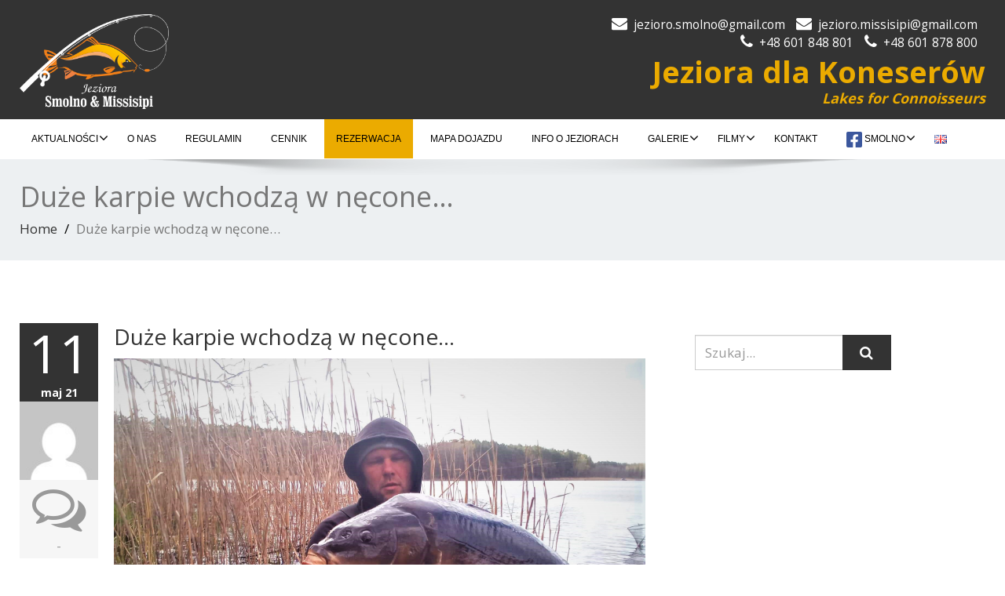

--- FILE ---
content_type: text/html; charset=UTF-8
request_url: https://www.jeziorosmolno.pl/duze-karpie-wchodza-w-necone/
body_size: 12386
content:
<!DOCTYPE html>
 <!--[if lt IE 7]>
    <html class="no-js lt-ie9 lt-ie8 lt-ie7"> <![endif]-->
    <!--[if IE 7]>
    <html class="no-js lt-ie9 lt-ie8"> <![endif]-->
    <!--[if IE 8]>
    <html class="no-js lt-ie9"> <![endif]-->
    <!--[if gt IE 8]><!-->
<html lang="pl-PL"><!--<![endif]-->
<head>
	<meta http-equiv="X-UA-Compatible" content="IE=edge">
    <meta name="viewport" content="width=device-width, initial-scale=1.0">  
    <meta http-equiv="Content-Type" content="text/html" charset="UTF-8" />
	<meta name="generator" content="WordPress 6.4.1"/>
	
	<link rel="stylesheet" href="https://www.jeziorosmolno.pl/wp-content/themes/smolno-premium/style.css" type="text/css" media="screen" />
			<link rel="shortcut icon" href="http://tajga.sisco.pl/LowiskoSmolno/wp-content/uploads/2016/07/smolne-lowisko-logo-v2-2.png" /> 
		
	<title>Duże karpie wchodzą w nęcone&#8230; &#8211; Jezioro Smolno &#8211; Wałcz &#8211; Rezerwacja połowu ryb</title>
<style type="text/css">
#enigma_nav_top ul li.current-menu-parent { background-color:#333333 !important; }
#enigma_nav_top ul li.current-menu-parent { color:#fff; } 
a.dropdown-toggle{ color:#fff; }
.carousel-list li {
  background: #333333 !important;
}
#wrapper{
	background: #ffffff;
} 
/*  header contact info section ***/
.header_section{
	background-color:#333333 !important;
	color:#fff;
}
/** navbar menus ***/
.navigation_menu{
	background-color: #fff;
	border-top:2px solid #333333 !important;
}

.navbar-default .navbar-nav > .active > a, .navbar-default .navbar-nav > .active > a:hover, .navbar-default .navbar-nav > .active > a:focus {
	background-color: #333333 !important;
}


.navbar-default .navbar-nav > .open > a,
.navbar-default .navbar-nav > .open > a:hover,
.navbar-default .navbar-nav > .open > a:focus {
	background-color: #333333 !important;
}

.navbar-default .navbar-nav > li > a:hover,
.navbar-default .navbar-nav > li > a:focus {
	background-color: #333333 !important;
}

.dropdown-menu {
	background-color: rgba(19, 101, 151, 0.9);
}
/** headings titles css ***/
.enigma_heading_title h3 {
	border-bottom: 4px solid #333333 !important;
	color: #3b3b3b;
}
.enigma_heading_title2 h3 {
	border-bottom: 2px solid #333333 !important;
	color: #3b3b3b;
}
/** slider css ***/
.carousel-list li {
	background:rgba(19, 101, 151, 0.8);
}

/** service  section css ***/
.enigma_service_iocn{
	border: 4px solid #333333 !important;
	background-size: 100% 200%;
	background-color:#333333 !important;
	background-image: linear-gradient(to bottom, #333333 !important 50%, #fff 50%);
}
.enigma_service_area:hover .enigma_service_iocn i {
	color:#333333 !important;	
}
.enigma_service_area:hover .enigma_service_iocn{
	background-position: 0 -100% !important;
	background-color:#ffffff !important;
}

.enigma_service_iocn_2 i{
	background: #fff;
	border: 4px solid #333333 !important;
}
.enigma_service_iocn_2 i{
	color: #333333 !important;
	background-size: 100% 200%;
	background-image: linear-gradient(to bottom, #fff 50%, #333333 !important 50%);
 }
  .enigma_service_area_2:hover .enigma_service_iocn_2 i{
	background-position: 0 -100%;
	color: #ffffff;
	background-color:#333333 !important;
}

/****************portfolio css ********************************************************
********************************************************************************/

.enigma_home_portfolio_showcase .enigma_home_portfolio_showcase_icons a {
	background-color: #333333 !important;
	border:2px solid #333333 !important;
	color:#fff;
}
.enigma_home_portfolio_showcase .enigma_home_portfolio_showcase_icons a:hover{
	background-color: #ffffff !important;
	border:2px solid #333333 !important;
	color:#333333 !important;
}
.enigma_home_portfolio_caption {
	border-left:1px solid #ccc;
	border-bottom:4px solid #333333 !important;
	border-right:1px solid #ccc;
}

.enigma_home_portfolio_caption:hover{
    background: #333333 !important;
}
.enigma_home_portfolio_caption:hover  h3 a ,.enigma_home_portfolio_caption:hover  small{
   color: #ffffff;
}
.img-wrapper:hover .enigma_home_portfolio_caption{
 background: #333333 !important;
 border-left:1px solid #333333 !important;
	border-bottom:4px solid #333333 !important;
	border-right:1px solid #333333 !important;
}
.img-wrapper:hover .enigma_home_portfolio_caption  h3 a,.img-wrapper:hover .enigma_home_portfolio_caption  small{
 color: #ffffff;
}

.enigma_proejct_button a {
	background-color: #f8504b;
	color: #FFFFFF;
	border: 2px solid #333333 !important;
	transition: all 0.4s ease 0s;
}
.enigma_proejct_button a:hover {
	background-color: #ffffff;
	color: #333333 !important;
	border: 2px solid #333333 !important;
	text-decoration:none;
	
}


.enigma_carousel-prev, .enigma_carousel-next {
    background-color: #fff;
	border: 2px solid #333333 !important;
}
.enigma_carousel-prev:hover, .enigma_carousel-next:hover {
    background-color: #333333 !important;
	color:#fff;
}
.enigma_carousel-prev:hover i, .enigma_carousel-next:hover i{
    color:#fff !important;
}
.enigma_carousel-prev i,
.enigma_carousel-next i {
	color: #333333 !important;
}

/*** project detail ***/
.enigma_portfolio_detail_pagi li a {
	color: #404040;
	border:2px solid #333333 !important;
	text-align:center;
	background-size: 100% 200%;
	background-color: #333333 !important;
    background-image: linear-gradient(to bottom, #333333 !important 50%, #ffffff 50%);
   -webkit-transition: all ease 0.5s;
    -moz-transition: all ease 0.5s;
    transition: all ease 0.5s;
	
}
.enigma_portfolio_detail_pagi li a:hover {
	color: #404040;
	border:2px solid ffffff;
	background-position: 0 -100%;
	background-color:#ffffff;
}

.enigma_portfolio_detail_pagi li a span{
	color:#fff;
	line-height:35px;
}
.enigma_portfolio_detail_pagi li a:hover span{
	color:#ffffff;
}
.enigma-project-detail-sidebar p small {
	color:#777777;
	
}

.enigma-project-detail-sidebar .launch-enigma-project a {

	color: #ffffff;
	border: 2px solid #333333 !important;
	background-size: 100% 200%;
	background-color: #333333 !important;
    background-image: linear-gradient(to bottom, #333333 !important 50%, #ffffff 50%);
   -webkit-transition: all ease 0.5s;
    -moz-transition: all ease 0.5s;
    transition: all ease 0.5s;
}
.enigma-project-detail-sidebar .launch-enigma-project a:hover {	
	background-color: #ffffff !important;
	color: #333333;
	border: 2px solid #333333;
	background-position: 0 -100%;	
}

/** gallery css **/

.enigma_gallery_showcase .enigma_gallery_showcase_icons a {
	background-color: #333333 !important;
	border:2px solid #333333 !important;
	color:#fff;
}

.enigma_gallery_showcase .enigma_gallery_showcase_icons a:hover{
	background-color: #ffffff;
	border:2px solid #333333 !important;
	color:#333333 !important;
}


/**************** blog css ********************************************************
********************************************************************************/

/** blog thumbnail css **/
.enigma_blog_thumb_wrapper{
	background:#fff;
	border-bottom: 5px solid #333333 !important;
	box-shadow: 0 0 6px rgba(0,0,0,.7);

}
.enigma_blog_thumb_wrapper h2 a{
	color:#333333 !important;
	transition: all 0.4s ease 0s;
}

.enigma_blog_thumb_wrapper h2:hover a{
	color:#333333 !important;

}
.enigma_blog_thumb_date li i{
	color: #333333 !important;
}
.enigma_tags a{
	background-size: 100% 200%;
	
    background-image: linear-gradient(to bottom, #edf0f2 50%, #333333 !important 50%);
 }

.enigma_tags a:hover{
	color:#fff;
	background-position: 0 -100%;
	background-color:#333333 !important;
}
.enigma_tags a i{
	color:#333333 !important;
}
.enigma_tags a:hover i{
	color:#fff;
}

.enigma_blog_thumb_wrapper span a i{
	color: #333333 !important;
}
.enigma_blog_thumb_wrapper span a {
	color:#555;
	
}.enigma_blog_thumb_footer{
	padding-top:20px;
	padding-bottom:10px;
	border-top:3px solid  #f5f5f5;
}

.enigma_blog_read_btn{
	border: 2px solid #333333 !important;
	background-size: 100% 200%;
	background-color:#333333 !important;
    background-image: linear-gradient(to bottom, #333333 !important 50%, #fff 50%);
   }
.enigma_blog_read_btn i {
	margin-right:5px;
}
.enigma_blog_read_btn:hover{
	background-position: 0 -100%;
	color: #333333 !important;
	background-color:#ffffff !important;
}

.enigma_blog_thumb_wrapper_showcase .enigma_blog_thumb_wrapper_showcase_icons a {
	background-color: #333333 !important;
	color: #fff !important;
	-webkit-transition: all .25s ease-in;
    -moz-transition: all .25s ease-in;
    -o-transition: all .25s ease-in;
    transition: all .25s ease-in;
}
.enigma_blog_thumb_wrapper_showcase .enigma_blog_thumb_wrapper_showcase_icons a:hover{
	background-color: #ffffff;
	border: 2px solid #333333 !important;
	color: #333333 !important;
}
/********* Blog Full width css ********/
.enigma_post_date {
	background: #333333 !important;
	color: #ffffff;
}
.enigma_blog_comment:hover i, .enigma_blog_comment:hover h6{
	color:#333333 !important;
} 
.enigma_fuul_blog_detail_padding h2 a{
	color:#333333 !important;
}
.enigma_fuul_blog_detail_padding h2  a:hover{
	color:#333333 !important;
}
/*** blog sidebar css **/
.enigma_recent_widget_post h3 a {
	color:#333333 !important;
}
.enigma_sidebar_widget {
	border-left: 3px solid #333333 !important;
	border-right: 3px solid #333333 !important;
	border-bottom: 3px solid #333333 !important;
}
.enigma_sidebar_widget_title{
	background:#333333 !important;
}
.enigma_sidebar_link p a:hover ,.enigma_sidebar_widget ul li a:hover {
	color: #333333 !important;
}

.enigma_widget_tags a , .tagcloud a{
	background-size: 100% 200%;
    background-image: linear-gradient(to bottom, #edf0f2 50%, #333333 !important 50%);
 }
.enigma_widget_tags a:hover , .tagcloud a:hover{
	border: 1px solid #333333 !important;
	background-position: 0 -100%;
	color: #fff;
	background-color:#333333 !important;
}

/** blog detail **/
.enigma_author_detail_wrapper{
	background: #333333 !important;
	padding:15px;
	margin-bottom:40px;
	
}
.enigma_author_detail_wrapper{
	border-left:2px solid #333333 !important;
}
/** blog  form input css **/ 
.reply a {
	color: #333333 !important;
}
.enigma_con_input_control:focus, .enigma_con_textarea_control:focus,
.enigma_contact_input_control:focus, .enigma_contact_textarea_control:focus {
  border-color: #333333 !important;
  -webkit-box-shadow: inset 0 0px 0px #333333, 0 0 5px #333333 !important;
          box-shadow: inset 0 0px 0px #333333, 0 0 5px #333333 !important;
}
.enigma_send_button , #enigma_send_button{
	border-color: #333333 !important;
	color: #6a6a6a;
	background-size: 100% 200%;
    background-image: linear-gradient(to bottom, #fff 50%, #333333 !important 50%);
   -webkit-transition: all ease 0.5s;
    -moz-transition: all ease 0.5s;
    transition: all ease 0.5s;
}
.enigma_send_button:hover ,#enigma_send_button:hover{
	background-position: 0 -100%;
    border: 2px solid #333333 !important;
	color: #ffffff;
	background-color:#333333 !important;
}



.enigma_blog_pagination {
	background-color: #FFFFFF;	
}
.enigma_blog_pagi a {
	border: 1px solid #dbdbdb !important;
	background-color: #ffffff;
	background-size: 100% 200%;
	background-image: linear-gradient(to bottom, #fff 50%, #333333 50%);
   -webkit-transition: all ease 0.5s;
    -moz-transition: all ease 0.5s;
    transition: all ease 0.5s;
	color: #777777;
}
.enigma_blog_pagi a:hover, .enigma_blog_pagi a.active {
	background-position: 0 -100%;
	color: #ffffff;
	background-color:#333333;
}

/****** Testimonial css *******************************************
****************************************************************/
.enigma_testimonial_area i{
	color:#333333;
}
.enigma_testimonial_area img{
	border: 10px solid #333333;
}
.pager a{
	background: #fff;
	border: 2px solid #333333;
}
.pager a.selected{
	background: #333333;
	border: 2px solid #333333;
}
/**** Client Css *************************************************
****************************************************************/
.enigma_client_wrapper:hover {
	border: 4px solid #333333;

}
.enigma_client_prev, .enigma_client_next {
    background-color: #fff;
	border: 2px solid #333333;
}
.enigma_client_prev:hover, .enigma_client_next:hover {
    background-color: #333333;
	color:#fff;
}
.enigma_client_prev:hover i, .enigma_client_next:hover i{
    color:#fff;
}

.enigma_carousel-prev i,
.enigma_carousel-next i {
	color: #333333;
}
/**** About us page Css *************************************************
****************************************************************/
.enigma_team_showcase .enigma_team_showcase_icons a {
	background-color: #333333;
	border:2px solid #333333;
	color:#fff;
}

.enigma_team_showcase .enigma_team_showcase_icons a:hover{
	background-color: #ffffff;
	border:2px solid #333333;
	color:#333333;
}

.enigma_team_caption:hover{
    background: #333333;
}
.enigma_team_caption:hover  h3 a ,.enigma_team_caption:hover  small{
   color: #ffffff;
}

.enigma_team_wrapper:hover .enigma_team_caption{
 background: #333333;
}
.enigma_team_wrapper:hover .enigma_team_caption  h3 ,.enigma_team_wrapper:hover .enigma_team_caption  small{
 color: #ffffff;
}
/***** Call Out Section *****************************************************************
***************************************************************************************/
.enigma_callout_area {
	background-color: #333333;

}
/***** Footer Area Css *****************************************************************
***************************************************************************************/
.enigma_footer_area{
	background: #333333;
	border-top: 0px solid #6B6B6B;
}
/***** Contact Info Css *****************************************************************
***************************************************************************************/
.enigma_contact_info li .desc {
	color: #333333;
}
/***** Shortcode  Css *****************************************************************
***************************************************************************************/
/*Dropcaps Styles*/
.enigma_dropcape_square span {
	background-color: #333333;
    color: #FFFFFF;
}
.enigma_dropcape_simple span {
    color: #333333;
}
.enigma_dropcape_circle span {
	background-color: #333333;
    color: #FFFFFF;
}
.breadcrumb li a {
color: #333333 !important;
}
/** progress bar or nav button css */
.progress-bar {
	background-color: #333333 !important;
}
.btn-search{
	background:#333333 !important;
}
.nav-pills > li  > a{
	border: 3px solid #333333 !important;
	background-size: 100% 200%;
	background-color:#fff;
    background-image: linear-gradient(to bottom, #fff 50%, #333333 50%) !important;
}
.nav-pills > li.active > a, .nav-pills > li  > a:hover, .nav-pills > li.active > a:hover, .nav-pills > li.active > a:focus {
	background-color:#333333 !important;
	background-image: linear-gradient(to bottom, #333333 50%, #333333 50%) !important;
}
.nav-stacked > li  > a
{
	border: 1px solid #333333 !important;
	background-size: 100% 200%;
	background-color:#333333;
    background-image: linear-gradient(to bottom, #fff 50%, #333333 50%) !important;
 }
 .nav-stacked > li.active > a, .nav-stacked > li  > a:hover, .nav-stacked > li.active > a:hover, .nav-stacked > li.active > a:focus {
	background-color:#333333 !important;
	background-image: linear-gradient(to bottom, #333333 50%, #333333 50%) !important;
}

.navbar-toggle {
background-color: #333333 !important;
border: 1px solid #333333 !important;
}

.navbar-default .navbar-toggle:hover, .navbar-default .navbar-toggle:focus {
background-color: #333333 !important;
}
.enigma_blockquote_section blockquote {
border-left: 5px solid #333333 ;
}
blockquote {
    border-left: 5px solid #333333;
 }
 
/*Cal Widget*/
#wp-calendar caption {
background-color: #333333;
color: #ffffff;
}

.enigma_footer_widget_column ul li a ,.enigma_footer_widget_column ul#recentcomments li {color: #f2f2f2;}
.enigma_footer_widget_column ul li a:hover{color: #333333;}

.navbar-default .navbar-nav > li > a:hover,
.navbar-default .navbar-nav > li > a:focus {
	-webkit-border-radius: 0px;
	-moz-border-radius: 0px;
	border-radius: 0px;
	color:#fff;
	background-color:#333333 !important;
	font-family: 'Arimo',Arial, Helvetica, sans-serif;
	font-weight: normal;
	font-size:15px;
}
.dropdown-menu {
    background-clip: padding-box;
    background-color: #333333 !important;
    border: 1px solid rgba(0, 0, 0, 0.15);
    border-radius: 4px;
    box-shadow: 0 6px 12px rgba(0, 0, 0, 0.176);
    display: none;
    float: left;
    font-size: 14px;
    left: 0;
    list-style: none outside none;
    margin: 2px 0 0;
    min-width: 160px;
    padding: 5px 0;
    position: absolute;
    top: 100%;
    z-index: 1000;
}

</style><meta name='robots' content='max-image-preview:large' />
<link rel='dns-prefetch' href='//fonts.googleapis.com' />
<link rel="alternate" type="application/rss+xml" title="Jezioro Smolno - Wałcz - Rezerwacja połowu ryb &raquo; Kanał z wpisami" href="https://www.jeziorosmolno.pl/feed/" />
<link rel="alternate" type="application/rss+xml" title="Jezioro Smolno - Wałcz - Rezerwacja połowu ryb &raquo; Kanał z komentarzami" href="https://www.jeziorosmolno.pl/comments/feed/" />
<script type="text/javascript">
/* <![CDATA[ */
window._wpemojiSettings = {"baseUrl":"https:\/\/s.w.org\/images\/core\/emoji\/14.0.0\/72x72\/","ext":".png","svgUrl":"https:\/\/s.w.org\/images\/core\/emoji\/14.0.0\/svg\/","svgExt":".svg","source":{"concatemoji":"https:\/\/www.jeziorosmolno.pl\/wp-includes\/js\/wp-emoji-release.min.js?ver=6.4.1"}};
/*! This file is auto-generated */
!function(i,n){var o,s,e;function c(e){try{var t={supportTests:e,timestamp:(new Date).valueOf()};sessionStorage.setItem(o,JSON.stringify(t))}catch(e){}}function p(e,t,n){e.clearRect(0,0,e.canvas.width,e.canvas.height),e.fillText(t,0,0);var t=new Uint32Array(e.getImageData(0,0,e.canvas.width,e.canvas.height).data),r=(e.clearRect(0,0,e.canvas.width,e.canvas.height),e.fillText(n,0,0),new Uint32Array(e.getImageData(0,0,e.canvas.width,e.canvas.height).data));return t.every(function(e,t){return e===r[t]})}function u(e,t,n){switch(t){case"flag":return n(e,"\ud83c\udff3\ufe0f\u200d\u26a7\ufe0f","\ud83c\udff3\ufe0f\u200b\u26a7\ufe0f")?!1:!n(e,"\ud83c\uddfa\ud83c\uddf3","\ud83c\uddfa\u200b\ud83c\uddf3")&&!n(e,"\ud83c\udff4\udb40\udc67\udb40\udc62\udb40\udc65\udb40\udc6e\udb40\udc67\udb40\udc7f","\ud83c\udff4\u200b\udb40\udc67\u200b\udb40\udc62\u200b\udb40\udc65\u200b\udb40\udc6e\u200b\udb40\udc67\u200b\udb40\udc7f");case"emoji":return!n(e,"\ud83e\udef1\ud83c\udffb\u200d\ud83e\udef2\ud83c\udfff","\ud83e\udef1\ud83c\udffb\u200b\ud83e\udef2\ud83c\udfff")}return!1}function f(e,t,n){var r="undefined"!=typeof WorkerGlobalScope&&self instanceof WorkerGlobalScope?new OffscreenCanvas(300,150):i.createElement("canvas"),a=r.getContext("2d",{willReadFrequently:!0}),o=(a.textBaseline="top",a.font="600 32px Arial",{});return e.forEach(function(e){o[e]=t(a,e,n)}),o}function t(e){var t=i.createElement("script");t.src=e,t.defer=!0,i.head.appendChild(t)}"undefined"!=typeof Promise&&(o="wpEmojiSettingsSupports",s=["flag","emoji"],n.supports={everything:!0,everythingExceptFlag:!0},e=new Promise(function(e){i.addEventListener("DOMContentLoaded",e,{once:!0})}),new Promise(function(t){var n=function(){try{var e=JSON.parse(sessionStorage.getItem(o));if("object"==typeof e&&"number"==typeof e.timestamp&&(new Date).valueOf()<e.timestamp+604800&&"object"==typeof e.supportTests)return e.supportTests}catch(e){}return null}();if(!n){if("undefined"!=typeof Worker&&"undefined"!=typeof OffscreenCanvas&&"undefined"!=typeof URL&&URL.createObjectURL&&"undefined"!=typeof Blob)try{var e="postMessage("+f.toString()+"("+[JSON.stringify(s),u.toString(),p.toString()].join(",")+"));",r=new Blob([e],{type:"text/javascript"}),a=new Worker(URL.createObjectURL(r),{name:"wpTestEmojiSupports"});return void(a.onmessage=function(e){c(n=e.data),a.terminate(),t(n)})}catch(e){}c(n=f(s,u,p))}t(n)}).then(function(e){for(var t in e)n.supports[t]=e[t],n.supports.everything=n.supports.everything&&n.supports[t],"flag"!==t&&(n.supports.everythingExceptFlag=n.supports.everythingExceptFlag&&n.supports[t]);n.supports.everythingExceptFlag=n.supports.everythingExceptFlag&&!n.supports.flag,n.DOMReady=!1,n.readyCallback=function(){n.DOMReady=!0}}).then(function(){return e}).then(function(){var e;n.supports.everything||(n.readyCallback(),(e=n.source||{}).concatemoji?t(e.concatemoji):e.wpemoji&&e.twemoji&&(t(e.twemoji),t(e.wpemoji)))}))}((window,document),window._wpemojiSettings);
/* ]]> */
</script>
<link rel='stylesheet' id='twb-open-sans-css' href='https://fonts.googleapis.com/css?family=Open+Sans%3A300%2C400%2C500%2C600%2C700%2C800&#038;display=swap&#038;ver=6.4.1' type='text/css' media='all' />
<link rel='stylesheet' id='twbbwg-global-css' href='https://www.jeziorosmolno.pl/wp-content/plugins/photo-gallery/booster/assets/css/global.css?ver=1.0.0' type='text/css' media='all' />
<style id='wp-emoji-styles-inline-css' type='text/css'>

	img.wp-smiley, img.emoji {
		display: inline !important;
		border: none !important;
		box-shadow: none !important;
		height: 1em !important;
		width: 1em !important;
		margin: 0 0.07em !important;
		vertical-align: -0.1em !important;
		background: none !important;
		padding: 0 !important;
	}
</style>
<link rel='stylesheet' id='wp-block-library-css' href='https://www.jeziorosmolno.pl/wp-includes/css/dist/block-library/style.min.css?ver=6.4.1' type='text/css' media='all' />
<style id='classic-theme-styles-inline-css' type='text/css'>
/*! This file is auto-generated */
.wp-block-button__link{color:#fff;background-color:#32373c;border-radius:9999px;box-shadow:none;text-decoration:none;padding:calc(.667em + 2px) calc(1.333em + 2px);font-size:1.125em}.wp-block-file__button{background:#32373c;color:#fff;text-decoration:none}
</style>
<style id='global-styles-inline-css' type='text/css'>
body{--wp--preset--color--black: #000000;--wp--preset--color--cyan-bluish-gray: #abb8c3;--wp--preset--color--white: #ffffff;--wp--preset--color--pale-pink: #f78da7;--wp--preset--color--vivid-red: #cf2e2e;--wp--preset--color--luminous-vivid-orange: #ff6900;--wp--preset--color--luminous-vivid-amber: #fcb900;--wp--preset--color--light-green-cyan: #7bdcb5;--wp--preset--color--vivid-green-cyan: #00d084;--wp--preset--color--pale-cyan-blue: #8ed1fc;--wp--preset--color--vivid-cyan-blue: #0693e3;--wp--preset--color--vivid-purple: #9b51e0;--wp--preset--gradient--vivid-cyan-blue-to-vivid-purple: linear-gradient(135deg,rgba(6,147,227,1) 0%,rgb(155,81,224) 100%);--wp--preset--gradient--light-green-cyan-to-vivid-green-cyan: linear-gradient(135deg,rgb(122,220,180) 0%,rgb(0,208,130) 100%);--wp--preset--gradient--luminous-vivid-amber-to-luminous-vivid-orange: linear-gradient(135deg,rgba(252,185,0,1) 0%,rgba(255,105,0,1) 100%);--wp--preset--gradient--luminous-vivid-orange-to-vivid-red: linear-gradient(135deg,rgba(255,105,0,1) 0%,rgb(207,46,46) 100%);--wp--preset--gradient--very-light-gray-to-cyan-bluish-gray: linear-gradient(135deg,rgb(238,238,238) 0%,rgb(169,184,195) 100%);--wp--preset--gradient--cool-to-warm-spectrum: linear-gradient(135deg,rgb(74,234,220) 0%,rgb(151,120,209) 20%,rgb(207,42,186) 40%,rgb(238,44,130) 60%,rgb(251,105,98) 80%,rgb(254,248,76) 100%);--wp--preset--gradient--blush-light-purple: linear-gradient(135deg,rgb(255,206,236) 0%,rgb(152,150,240) 100%);--wp--preset--gradient--blush-bordeaux: linear-gradient(135deg,rgb(254,205,165) 0%,rgb(254,45,45) 50%,rgb(107,0,62) 100%);--wp--preset--gradient--luminous-dusk: linear-gradient(135deg,rgb(255,203,112) 0%,rgb(199,81,192) 50%,rgb(65,88,208) 100%);--wp--preset--gradient--pale-ocean: linear-gradient(135deg,rgb(255,245,203) 0%,rgb(182,227,212) 50%,rgb(51,167,181) 100%);--wp--preset--gradient--electric-grass: linear-gradient(135deg,rgb(202,248,128) 0%,rgb(113,206,126) 100%);--wp--preset--gradient--midnight: linear-gradient(135deg,rgb(2,3,129) 0%,rgb(40,116,252) 100%);--wp--preset--font-size--small: 13px;--wp--preset--font-size--medium: 20px;--wp--preset--font-size--large: 36px;--wp--preset--font-size--x-large: 42px;--wp--preset--spacing--20: 0.44rem;--wp--preset--spacing--30: 0.67rem;--wp--preset--spacing--40: 1rem;--wp--preset--spacing--50: 1.5rem;--wp--preset--spacing--60: 2.25rem;--wp--preset--spacing--70: 3.38rem;--wp--preset--spacing--80: 5.06rem;--wp--preset--shadow--natural: 6px 6px 9px rgba(0, 0, 0, 0.2);--wp--preset--shadow--deep: 12px 12px 50px rgba(0, 0, 0, 0.4);--wp--preset--shadow--sharp: 6px 6px 0px rgba(0, 0, 0, 0.2);--wp--preset--shadow--outlined: 6px 6px 0px -3px rgba(255, 255, 255, 1), 6px 6px rgba(0, 0, 0, 1);--wp--preset--shadow--crisp: 6px 6px 0px rgba(0, 0, 0, 1);}:where(.is-layout-flex){gap: 0.5em;}:where(.is-layout-grid){gap: 0.5em;}body .is-layout-flow > .alignleft{float: left;margin-inline-start: 0;margin-inline-end: 2em;}body .is-layout-flow > .alignright{float: right;margin-inline-start: 2em;margin-inline-end: 0;}body .is-layout-flow > .aligncenter{margin-left: auto !important;margin-right: auto !important;}body .is-layout-constrained > .alignleft{float: left;margin-inline-start: 0;margin-inline-end: 2em;}body .is-layout-constrained > .alignright{float: right;margin-inline-start: 2em;margin-inline-end: 0;}body .is-layout-constrained > .aligncenter{margin-left: auto !important;margin-right: auto !important;}body .is-layout-constrained > :where(:not(.alignleft):not(.alignright):not(.alignfull)){max-width: var(--wp--style--global--content-size);margin-left: auto !important;margin-right: auto !important;}body .is-layout-constrained > .alignwide{max-width: var(--wp--style--global--wide-size);}body .is-layout-flex{display: flex;}body .is-layout-flex{flex-wrap: wrap;align-items: center;}body .is-layout-flex > *{margin: 0;}body .is-layout-grid{display: grid;}body .is-layout-grid > *{margin: 0;}:where(.wp-block-columns.is-layout-flex){gap: 2em;}:where(.wp-block-columns.is-layout-grid){gap: 2em;}:where(.wp-block-post-template.is-layout-flex){gap: 1.25em;}:where(.wp-block-post-template.is-layout-grid){gap: 1.25em;}.has-black-color{color: var(--wp--preset--color--black) !important;}.has-cyan-bluish-gray-color{color: var(--wp--preset--color--cyan-bluish-gray) !important;}.has-white-color{color: var(--wp--preset--color--white) !important;}.has-pale-pink-color{color: var(--wp--preset--color--pale-pink) !important;}.has-vivid-red-color{color: var(--wp--preset--color--vivid-red) !important;}.has-luminous-vivid-orange-color{color: var(--wp--preset--color--luminous-vivid-orange) !important;}.has-luminous-vivid-amber-color{color: var(--wp--preset--color--luminous-vivid-amber) !important;}.has-light-green-cyan-color{color: var(--wp--preset--color--light-green-cyan) !important;}.has-vivid-green-cyan-color{color: var(--wp--preset--color--vivid-green-cyan) !important;}.has-pale-cyan-blue-color{color: var(--wp--preset--color--pale-cyan-blue) !important;}.has-vivid-cyan-blue-color{color: var(--wp--preset--color--vivid-cyan-blue) !important;}.has-vivid-purple-color{color: var(--wp--preset--color--vivid-purple) !important;}.has-black-background-color{background-color: var(--wp--preset--color--black) !important;}.has-cyan-bluish-gray-background-color{background-color: var(--wp--preset--color--cyan-bluish-gray) !important;}.has-white-background-color{background-color: var(--wp--preset--color--white) !important;}.has-pale-pink-background-color{background-color: var(--wp--preset--color--pale-pink) !important;}.has-vivid-red-background-color{background-color: var(--wp--preset--color--vivid-red) !important;}.has-luminous-vivid-orange-background-color{background-color: var(--wp--preset--color--luminous-vivid-orange) !important;}.has-luminous-vivid-amber-background-color{background-color: var(--wp--preset--color--luminous-vivid-amber) !important;}.has-light-green-cyan-background-color{background-color: var(--wp--preset--color--light-green-cyan) !important;}.has-vivid-green-cyan-background-color{background-color: var(--wp--preset--color--vivid-green-cyan) !important;}.has-pale-cyan-blue-background-color{background-color: var(--wp--preset--color--pale-cyan-blue) !important;}.has-vivid-cyan-blue-background-color{background-color: var(--wp--preset--color--vivid-cyan-blue) !important;}.has-vivid-purple-background-color{background-color: var(--wp--preset--color--vivid-purple) !important;}.has-black-border-color{border-color: var(--wp--preset--color--black) !important;}.has-cyan-bluish-gray-border-color{border-color: var(--wp--preset--color--cyan-bluish-gray) !important;}.has-white-border-color{border-color: var(--wp--preset--color--white) !important;}.has-pale-pink-border-color{border-color: var(--wp--preset--color--pale-pink) !important;}.has-vivid-red-border-color{border-color: var(--wp--preset--color--vivid-red) !important;}.has-luminous-vivid-orange-border-color{border-color: var(--wp--preset--color--luminous-vivid-orange) !important;}.has-luminous-vivid-amber-border-color{border-color: var(--wp--preset--color--luminous-vivid-amber) !important;}.has-light-green-cyan-border-color{border-color: var(--wp--preset--color--light-green-cyan) !important;}.has-vivid-green-cyan-border-color{border-color: var(--wp--preset--color--vivid-green-cyan) !important;}.has-pale-cyan-blue-border-color{border-color: var(--wp--preset--color--pale-cyan-blue) !important;}.has-vivid-cyan-blue-border-color{border-color: var(--wp--preset--color--vivid-cyan-blue) !important;}.has-vivid-purple-border-color{border-color: var(--wp--preset--color--vivid-purple) !important;}.has-vivid-cyan-blue-to-vivid-purple-gradient-background{background: var(--wp--preset--gradient--vivid-cyan-blue-to-vivid-purple) !important;}.has-light-green-cyan-to-vivid-green-cyan-gradient-background{background: var(--wp--preset--gradient--light-green-cyan-to-vivid-green-cyan) !important;}.has-luminous-vivid-amber-to-luminous-vivid-orange-gradient-background{background: var(--wp--preset--gradient--luminous-vivid-amber-to-luminous-vivid-orange) !important;}.has-luminous-vivid-orange-to-vivid-red-gradient-background{background: var(--wp--preset--gradient--luminous-vivid-orange-to-vivid-red) !important;}.has-very-light-gray-to-cyan-bluish-gray-gradient-background{background: var(--wp--preset--gradient--very-light-gray-to-cyan-bluish-gray) !important;}.has-cool-to-warm-spectrum-gradient-background{background: var(--wp--preset--gradient--cool-to-warm-spectrum) !important;}.has-blush-light-purple-gradient-background{background: var(--wp--preset--gradient--blush-light-purple) !important;}.has-blush-bordeaux-gradient-background{background: var(--wp--preset--gradient--blush-bordeaux) !important;}.has-luminous-dusk-gradient-background{background: var(--wp--preset--gradient--luminous-dusk) !important;}.has-pale-ocean-gradient-background{background: var(--wp--preset--gradient--pale-ocean) !important;}.has-electric-grass-gradient-background{background: var(--wp--preset--gradient--electric-grass) !important;}.has-midnight-gradient-background{background: var(--wp--preset--gradient--midnight) !important;}.has-small-font-size{font-size: var(--wp--preset--font-size--small) !important;}.has-medium-font-size{font-size: var(--wp--preset--font-size--medium) !important;}.has-large-font-size{font-size: var(--wp--preset--font-size--large) !important;}.has-x-large-font-size{font-size: var(--wp--preset--font-size--x-large) !important;}
.wp-block-navigation a:where(:not(.wp-element-button)){color: inherit;}
:where(.wp-block-post-template.is-layout-flex){gap: 1.25em;}:where(.wp-block-post-template.is-layout-grid){gap: 1.25em;}
:where(.wp-block-columns.is-layout-flex){gap: 2em;}:where(.wp-block-columns.is-layout-grid){gap: 2em;}
.wp-block-pullquote{font-size: 1.5em;line-height: 1.6;}
</style>
<link rel='stylesheet' id='bwg_fonts-css' href='https://www.jeziorosmolno.pl/wp-content/plugins/photo-gallery/css/bwg-fonts/fonts.css?ver=0.0.1' type='text/css' media='all' />
<link rel='stylesheet' id='sumoselect-css' href='https://www.jeziorosmolno.pl/wp-content/plugins/photo-gallery/css/sumoselect.min.css?ver=3.4.6' type='text/css' media='all' />
<link rel='stylesheet' id='mCustomScrollbar-css' href='https://www.jeziorosmolno.pl/wp-content/plugins/photo-gallery/css/jquery.mCustomScrollbar.min.css?ver=3.1.5' type='text/css' media='all' />
<link rel='stylesheet' id='bwg_frontend-css' href='https://www.jeziorosmolno.pl/wp-content/plugins/photo-gallery/css/styles.min.css?ver=1.8.18' type='text/css' media='all' />
<link rel='stylesheet' id='bootstrap-css' href='https://www.jeziorosmolno.pl/wp-content/plugins/magee-shortcodes/assets/bootstrap/css/bootstrap.min.css?ver=3.3.7' type='text/css' media='' />
<link rel='stylesheet' id='enigma-theme-css' href='https://www.jeziorosmolno.pl/wp-content/themes/smolno-premium/css/enigma-theme.css?ver=6.4.1' type='text/css' media='all' />
<link rel='stylesheet' id='layout-responsive-css' href='https://www.jeziorosmolno.pl/wp-content/themes/smolno-premium/css/switcher/layout-responsive.css?ver=6.4.1' type='text/css' media='all' />
<link rel='stylesheet' id='media-responsive-css' href='https://www.jeziorosmolno.pl/wp-content/themes/smolno-premium/css/media-responsive.css?ver=6.4.1' type='text/css' media='all' />
<link rel='stylesheet' id='animations-css' href='https://www.jeziorosmolno.pl/wp-content/themes/smolno-premium/css/animations.css?ver=6.4.1' type='text/css' media='all' />
<link rel='stylesheet' id='theme-animtae-css' href='https://www.jeziorosmolno.pl/wp-content/themes/smolno-premium/css/theme-animtae.css?ver=6.4.1' type='text/css' media='all' />
<link rel='stylesheet' id='font-awesome-css' href='https://www.jeziorosmolno.pl/wp-content/plugins/magee-shortcodes/assets/font-awesome/css/font-awesome.min.css?ver=4.4.0' type='text/css' media='' />
<link rel='stylesheet' id='OpenSansRegular-css' href='//fonts.googleapis.com/css?family=Open+Sans&#038;ver=6.4.1' type='text/css' media='all' />
<link rel='stylesheet' id='OpenSansBold-css' href='//fonts.googleapis.com/css?family=Open+Sans%3A700&#038;ver=6.4.1' type='text/css' media='all' />
<link rel='stylesheet' id='OpenSansSemiBold-css' href='//fonts.googleapis.com/css?family=Open+Sans%3A600&#038;ver=6.4.1' type='text/css' media='all' />
<link rel='stylesheet' id='RobotoRegular-css' href='//fonts.googleapis.com/css?family=Roboto&#038;ver=6.4.1' type='text/css' media='all' />
<link rel='stylesheet' id='RobotoBold-css' href='//fonts.googleapis.com/css?family=Roboto%3A700&#038;ver=6.4.1' type='text/css' media='all' />
<link rel='stylesheet' id='RalewaySemiBold-css' href='//fonts.googleapis.com/css?family=Raleway%3A600&#038;ver=6.4.1' type='text/css' media='all' />
<link rel='stylesheet' id='Courgette-css' href='//fonts.googleapis.com/css?family=Courgette&#038;ver=6.4.1' type='text/css' media='all' />
<link rel='stylesheet' id='photobox-css' href='https://www.jeziorosmolno.pl/wp-content/themes/smolno-premium/photobox/photobox.css?ver=6.4.1' type='text/css' media='all' />
<script type="text/javascript" src="https://www.jeziorosmolno.pl/wp-includes/js/jquery/jquery.min.js?ver=3.7.1" id="jquery-core-js"></script>
<script type="text/javascript" src="https://www.jeziorosmolno.pl/wp-includes/js/jquery/jquery-migrate.min.js?ver=3.4.1" id="jquery-migrate-js"></script>
<script type="text/javascript" src="https://www.jeziorosmolno.pl/wp-content/plugins/photo-gallery/booster/assets/js/circle-progress.js?ver=1.2.2" id="twbbwg-circle-js"></script>
<script type="text/javascript" id="twbbwg-global-js-extra">
/* <![CDATA[ */
var twb = {"nonce":"1255389f48","ajax_url":"https:\/\/www.jeziorosmolno.pl\/wp-admin\/admin-ajax.php","plugin_url":"https:\/\/www.jeziorosmolno.pl\/wp-content\/plugins\/photo-gallery\/booster","href":"https:\/\/www.jeziorosmolno.pl\/wp-admin\/admin.php?page=twbbwg_photo-gallery"};
var twb = {"nonce":"1255389f48","ajax_url":"https:\/\/www.jeziorosmolno.pl\/wp-admin\/admin-ajax.php","plugin_url":"https:\/\/www.jeziorosmolno.pl\/wp-content\/plugins\/photo-gallery\/booster","href":"https:\/\/www.jeziorosmolno.pl\/wp-admin\/admin.php?page=twbbwg_photo-gallery"};
/* ]]> */
</script>
<script type="text/javascript" src="https://www.jeziorosmolno.pl/wp-content/plugins/photo-gallery/booster/assets/js/global.js?ver=1.0.0" id="twbbwg-global-js"></script>
<script type="text/javascript" src="https://www.jeziorosmolno.pl/wp-content/plugins/photo-gallery/js/jquery.sumoselect.min.js?ver=3.4.6" id="sumoselect-js"></script>
<script type="text/javascript" src="https://www.jeziorosmolno.pl/wp-content/plugins/photo-gallery/js/tocca.min.js?ver=2.0.9" id="bwg_mobile-js"></script>
<script type="text/javascript" src="https://www.jeziorosmolno.pl/wp-content/plugins/photo-gallery/js/jquery.mCustomScrollbar.concat.min.js?ver=3.1.5" id="mCustomScrollbar-js"></script>
<script type="text/javascript" src="https://www.jeziorosmolno.pl/wp-content/plugins/photo-gallery/js/jquery.fullscreen.min.js?ver=0.6.0" id="jquery-fullscreen-js"></script>
<script type="text/javascript" id="bwg_frontend-js-extra">
/* <![CDATA[ */
var bwg_objectsL10n = {"bwg_field_required":"field is required.","bwg_mail_validation":"To nie jest prawid\u0142owy adres e-mail. ","bwg_search_result":"Nie ma \u017cadnych zdj\u0119\u0107 pasuj\u0105cych do wyszukiwania.","bwg_select_tag":"Select Tag","bwg_order_by":"Order By","bwg_search":"Szukaj","bwg_show_ecommerce":"Poka\u017c sklep","bwg_hide_ecommerce":"Ukryj sklep","bwg_show_comments":"Poka\u017c komentarze","bwg_hide_comments":"Ukryj komentarze","bwg_restore":"Przywr\u00f3\u0107","bwg_maximize":"Maksymalizacji","bwg_fullscreen":"Pe\u0142ny ekran","bwg_exit_fullscreen":"Zamknij tryb pe\u0142noekranowy","bwg_search_tag":"SEARCH...","bwg_tag_no_match":"No tags found","bwg_all_tags_selected":"All tags selected","bwg_tags_selected":"tags selected","play":"Odtw\u00f3rz","pause":"Pauza","is_pro":"","bwg_play":"Odtw\u00f3rz","bwg_pause":"Pauza","bwg_hide_info":"Ukryj informacje","bwg_show_info":"Poka\u017c informacje","bwg_hide_rating":"Ukryj oceni\u0142","bwg_show_rating":"Poka\u017c ocen\u0119","ok":"Ok","cancel":"Anuluj","select_all":"Wybierz wszystkie","lazy_load":"0","lazy_loader":"https:\/\/www.jeziorosmolno.pl\/wp-content\/plugins\/photo-gallery\/images\/ajax_loader.png","front_ajax":"0","bwg_tag_see_all":"see all tags","bwg_tag_see_less":"see less tags"};
/* ]]> */
</script>
<script type="text/javascript" src="https://www.jeziorosmolno.pl/wp-content/plugins/photo-gallery/js/scripts.min.js?ver=1.8.18" id="bwg_frontend-js"></script>
<script type="text/javascript" src="https://www.jeziorosmolno.pl/wp-content/themes/smolno-premium/js/menu.js?ver=6.4.1" id="menu-js"></script>
<script type="text/javascript" src="https://www.jeziorosmolno.pl/wp-content/themes/smolno-premium/js/bootstrap.min.js?ver=6.4.1" id="bootstrap-min-js-js"></script>
<script type="text/javascript" src="https://www.jeziorosmolno.pl/wp-content/themes/smolno-premium/js/enigma_theme_script.js?ver=6.4.1" id="enigma-theme-script-js"></script>
<script type="text/javascript" src="https://www.jeziorosmolno.pl/wp-content/themes/smolno-premium/js/carouFredSel-6.2.1/jquery.carouFredSel-6.2.1.js?ver=6.4.1" id="jquery.carouFredSel-js"></script>
<script type="text/javascript" src="https://www.jeziorosmolno.pl/wp-content/themes/smolno-premium/photobox/jquery.photobox.js?ver=6.4.1" id="photobox-js-js"></script>
<link rel="https://api.w.org/" href="https://www.jeziorosmolno.pl/wp-json/" /><link rel="alternate" type="application/json" href="https://www.jeziorosmolno.pl/wp-json/wp/v2/posts/3242" /><link rel="EditURI" type="application/rsd+xml" title="RSD" href="https://www.jeziorosmolno.pl/xmlrpc.php?rsd" />
<meta name="generator" content="WordPress 6.4.1" />
<link rel="canonical" href="https://www.jeziorosmolno.pl/duze-karpie-wchodza-w-necone/" />
<link rel='shortlink' href='https://www.jeziorosmolno.pl/?p=3242' />
<link rel="alternate" type="application/json+oembed" href="https://www.jeziorosmolno.pl/wp-json/oembed/1.0/embed?url=https%3A%2F%2Fwww.jeziorosmolno.pl%2Fduze-karpie-wchodza-w-necone%2F" />
<link rel="alternate" type="text/xml+oembed" href="https://www.jeziorosmolno.pl/wp-json/oembed/1.0/embed?url=https%3A%2F%2Fwww.jeziorosmolno.pl%2Fduze-karpie-wchodza-w-necone%2F&#038;format=xml" />
		<style type="text/css" id="wp-custom-css">
			/* Kalendarz rezerwacji */

.wpdevart-booking-form {
	display: none;
}

#label_number_availability {
	display: none !important;
}

#wpdevart_wrap_number_availability {
	display: none !important;
}

.wpdevart-calendar-container {
	pointer-events: none;
}

.span.wpdevart-title:last-child {
	display: block;
	position: absolute;
}

body.blog .container.navbar-container{
	@media (min-width: 1200px){
		max-width:1296px;
	}
}		</style>
		</head>
	<body class="post-template-default single single-post postid-3242 single-format-standard wide" style='background-image: url("https://www.jeziorosmolno.pl/wp-content/themes/smolno-premium/images/bg-patterns/bg_img6.png");'>
	<div id="wrapper"  >
	<!-- Header Section -->
	<div class="header_section" >
		<div class="container" >
			<!-- Logo & Contact Info -->
			<div class="row ">
				<div class="col-md-6 col-sm-12 wl_rtl">					
					<div claSS="logo">						
						<a href="https://www.jeziorosmolno.pl/" title="Jezioro Smolno &#8211; Wałcz &#8211; Rezerwacja połowu ryb" rel="home">
													<img class="img-responsive" src="http://www.jeziorosmolno.pl/wp-content/uploads/2019/02/Nowe-logo.png" style="height:121px; width:190px;" />
													</a>
						<p></p>
					</div>
				</div>				
				<div class="col-md-6 col-sm-12">					
					<ul class="head-contact-info">
												<li><i class="fa fa-envelope"></i><a href="mailto:jezioro.smolno@gmail.com">jezioro.smolno@gmail.com</a></li>
						<li><i class="fa fa-envelope"></i><a href="mailto:jezioro.missisipi@gmail.com">jezioro.missisipi@gmail.com</a></li>					
						<br>				
						<li><i class="fa fa-phone"></i><a href="tel:+48601848801">+48&nbsp;601&nbsp;848&nbsp;801</a></li>
						<li><i class="fa fa-phone"></i><a href="tel:+48&nbsp;601&nbsp;878&nbsp;800">+48&nbsp;601&nbsp;878&nbsp;800</a></li>
											</ul>
					<p class="head-podpis">
						Jeziora dla Koneserów<br>
						<font size="4"><i>Lakes for Connoisseurs</i></font>
					</p>
					
				</div>				
			</div>
			<!-- /Logo & Contact Info -->
		</div>	
	</div>	
	<!-- /Header Section -->
	<!-- Navigation  menus -->
	<div class="navigation_menu "  data-spy="affix" data-offset-top="95" id="enigma_nav_top">
		<span id="header_shadow"></span>
		<div class="container navbar-container" >
			<nav class="navbar navbar-default " role="navigation">
				<div class="navbar-header">
					<button type="button" class="navbar-toggle" data-toggle="collapse" data-target="#menu">
					  <span class="sr-only">Toggle navigation</span>					 
					  <span class="icon-bar"></span>
					  <span class="icon-bar"></span>
					  <span class="icon-bar"></span>
					</button>
				</div>
				<div id="menu" class="collapse navbar-collapse ">	
				<div class="menu-lowisko-menu-container"><ul id="menu-lowisko-menu" class="nav navbar-nav"><li id="menu-item-1371" class="menu-item menu-item-type-custom menu-item-object-custom menu-item-has-children menu-item-1371 dropdown"><a>AKTUALNOŚCI<i class="fa fa-angle-down"></i></a>
<ul class="dropdown-menu">
	<li id="menu-item-1372" class="menu-item menu-item-type-taxonomy menu-item-object-category current-post-ancestor current-menu-parent current-post-parent menu-item-1372"><a href="https://www.jeziorosmolno.pl/category/aktualnosci-smolno/">Aktualności Smolno</a></li>
	<li id="menu-item-1373" class="menu-item menu-item-type-taxonomy menu-item-object-category menu-item-1373"><a href="https://www.jeziorosmolno.pl/category/aktualnosci-missisipi/">Aktualności Missisipi</a></li>
	<li id="menu-item-2823" class="menu-item menu-item-type-taxonomy menu-item-object-category menu-item-2823"><a href="https://www.jeziorosmolno.pl/category/aktualnosci-missisipi-vip/">Aktualności Missisipi VIP</a></li>
</ul>
</li>
<li id="menu-item-49" class="menu-item menu-item-type-post_type menu-item-object-page menu-item-49"><a href="https://www.jeziorosmolno.pl/info/">O NAS</a></li>
<li id="menu-item-48" class="menu-item menu-item-type-post_type menu-item-object-page menu-item-48"><a href="https://www.jeziorosmolno.pl/regulamin/">REGULAMIN</a></li>
<li id="menu-item-47" class="menu-item menu-item-type-post_type menu-item-object-page menu-item-47"><a href="https://www.jeziorosmolno.pl/cennik/">CENNIK</a></li>
<li id="menu-item-41" class="menu-item menu-item-type-post_type menu-item-object-page menu-item-41"><a href="https://www.jeziorosmolno.pl/rezerwacja/">REZERWACJA</a></li>
<li id="menu-item-43" class="menu-item menu-item-type-post_type menu-item-object-page menu-item-43"><a href="https://www.jeziorosmolno.pl/mapa-dojazdu/">MAPA DOJAZDU</a></li>
<li id="menu-item-42" class="menu-item menu-item-type-post_type menu-item-object-page menu-item-42"><a href="https://www.jeziorosmolno.pl/mapa-batymetryczna/">INFO O JEZIORACH</a></li>
<li id="menu-item-239" class="menu-item menu-item-type-custom menu-item-object-custom menu-item-has-children menu-item-239 dropdown"><a>GALERIE<i class="fa fa-angle-down"></i></a>
<ul class="dropdown-menu">
	<li id="menu-item-2881" class="menu-item menu-item-type-custom menu-item-object-custom menu-item-has-children menu-item-2881 dropdown-submenu"><a>Jezioro Smolno<i class="fa fa-angle-down"></i></a>
	<ul class="dropdown-menu">
		<li id="menu-item-2891" class="menu-item menu-item-type-post_type menu-item-object-page menu-item-2891"><a href="https://www.jeziorosmolno.pl/chatka-trapera/">CHATKA TRAPERA</a></li>
		<li id="menu-item-2893" class="menu-item menu-item-type-post_type menu-item-object-page menu-item-2893"><a href="https://www.jeziorosmolno.pl/trofea-smolno/">TROFEA SMOLNO</a></li>
		<li id="menu-item-2899" class="menu-item menu-item-type-post_type menu-item-object-page menu-item-2899"><a href="https://www.jeziorosmolno.pl/foto-jeziora-smolno/">FOTO JEZIORA SMOLNO</a></li>
	</ul>
</li>
	<li id="menu-item-2882" class="menu-item menu-item-type-custom menu-item-object-custom menu-item-has-children menu-item-2882 dropdown-submenu"><a>Jezioro Missisipi<i class="fa fa-angle-down"></i></a>
	<ul class="dropdown-menu">
		<li id="menu-item-2892" class="menu-item menu-item-type-post_type menu-item-object-page menu-item-2892"><a href="https://www.jeziorosmolno.pl/trofea-missisipi/">TROFEA MISSISIPI</a></li>
		<li id="menu-item-2898" class="menu-item menu-item-type-post_type menu-item-object-page menu-item-2898"><a href="https://www.jeziorosmolno.pl/foto-jeziora-missisipi/">FOTO JEZIORA MISSISIPI</a></li>
	</ul>
</li>
	<li id="menu-item-2883" class="menu-item menu-item-type-custom menu-item-object-custom menu-item-has-children menu-item-2883 dropdown-submenu"><a>Jezioro Missisipi VIP<i class="fa fa-angle-down"></i></a>
	<ul class="dropdown-menu">
		<li id="menu-item-2942" class="menu-item menu-item-type-post_type menu-item-object-page menu-item-2942"><a href="https://www.jeziorosmolno.pl/trofea-missisipi-vip/">TROFEA MISSISIPI VIP</a></li>
		<li id="menu-item-2949" class="menu-item menu-item-type-post_type menu-item-object-page menu-item-2949"><a href="https://www.jeziorosmolno.pl/foto-jeziora-missisipi-vip/">FOTO JEZIORA MISSISIPI VIP</a></li>
	</ul>
</li>
</ul>
</li>
<li id="menu-item-2832" class="menu-item menu-item-type-custom menu-item-object-custom menu-item-has-children menu-item-2832 dropdown"><a>FILMY<i class="fa fa-angle-down"></i></a>
<ul class="dropdown-menu">
	<li id="menu-item-2833" class="menu-item menu-item-type-taxonomy menu-item-object-category menu-item-2833"><a href="https://www.jeziorosmolno.pl/category/filmy-smolno/">Filmy Smolno</a></li>
	<li id="menu-item-2834" class="menu-item menu-item-type-taxonomy menu-item-object-category menu-item-2834"><a href="https://www.jeziorosmolno.pl/category/filmy-missisipi/">Filmy Missisipi</a></li>
	<li id="menu-item-2835" class="menu-item menu-item-type-taxonomy menu-item-object-category menu-item-2835"><a href="https://www.jeziorosmolno.pl/category/filmy-missisipi-vip/">Filmy Missisipi VIP</a></li>
</ul>
</li>
<li id="menu-item-40" class="menu-item menu-item-type-post_type menu-item-object-page menu-item-40"><a href="https://www.jeziorosmolno.pl/kontakt/">KONTAKT</a></li>
<li id="menu-item-4366" class="menu-item menu-item-type-custom menu-item-object-custom menu-item-has-children menu-item-4366 dropdown"><a href="https://www.facebook.com/people/Jezioro-Smolno/100030902726404/"><img src="/wp-content/uploads/2023/03/jezioro-fb.png" alt="Łowisko karpiowe Smolno" width="20" height="20">  Smolno<i class="fa fa-angle-down"></i></a>
<ul class="dropdown-menu">
	<li id="menu-item-4369" class="menu-item menu-item-type-custom menu-item-object-custom menu-item-4369"><a href="https://www.facebook.com/people/Jeziora-MissisipiMissisipiVip/100032330571959/"><img src="/wp-content/uploads/2023/03/jezioro-fb.png" alt="Łowisko karpiowe Missisipi" width="20" height="20">  Missisipi</a></li>
</ul>
</li>
<li id="menu-item-1974-en" class="lang-item lang-item-65 lang-item-en no-translation lang-item-first menu-item menu-item-type-custom menu-item-object-custom menu-item-1974-en"><a href="https://www.jeziorosmolno.pl/en/"><img src="[data-uri]" alt="English" width="16" height="11" style="width: 16px; height: 11px;" /></a></li>
</ul></div>				
				</div>		
			</nav>
		</div>
	</div>
	<!-- /Navigation  menus --><div class="enigma_header_breadcrum_title">	
	<div class="container">
		<div class="row">
			<div class="col-md-12">
				<h1>Duże karpie wchodzą w nęcone&#8230;</h1>
				<!-- BreadCrumb -->
                <ul class="breadcrumb"><li><a href="https://www.jeziorosmolno.pl">Home</a></li> <li>Duże karpie wchodzą w nęcone&#8230;</li></ul>                <!-- BreadCrumb -->
			</div>
		</div>
	</div>	
</div><div class="container">	
	<div class="row enigma_blog_wrapper">
	<div class="col-md-8">	
				
		<div id="post-3242" class="enigma_blog_full post-3242 post type-post status-publish format-standard hentry category-aktualnosci category-aktualnosci-smolno" >
		<ul class=blog-date-left>
		<li class="enigma_post_date"><span class="date">11</span><h6>maj  21</h6></li>
		<li class="enigma_post_author"><img alt='' src='https://secure.gravatar.com/avatar/022c57d2161667715d077901ebd043e7?s=96&#038;d=mm&#038;r=g' srcset='https://secure.gravatar.com/avatar/022c57d2161667715d077901ebd043e7?s=192&#038;d=mm&#038;r=g 2x' class='author_detail_img avatar-96 photo' height='96' width='96' decoding='async'/></li>
		<li class="enigma_blog_comment"><i class="fa fa-comments-o"></i><h6><span>-</span></h6></li>
	</ul>
	<div class="post-content-wrap">
				<div class="enigma_fuul_blog_detail_padding">
		<h2><a href="https://www.jeziorosmolno.pl/duze-karpie-wchodza-w-necone/">Duże karpie wchodzą w nęcone&#8230;</a></h2>
				
<figure class="wp-block-image size-large"><img fetchpriority="high" decoding="async" width="1944" height="1458" src="https://www.jeziorosmolno.pl/wp-content/uploads/2021/05/wyczekany-karp-Smolno-Glowny.jpeg" alt="" class="wp-image-3347"/></figure>



<p>Diametralna zmiana pogody i wysokie słońce, które nagrzewa wodę daje karpiom sygnał do żerowania. Na Smolnie duże karpie wchodzą w nęcone miejscówki co przekłada się na ilość brań dużych ryb! Sezon na grube ryby zdecydowanie uważamy za otwarty! Dla Jarka gratulacje a Was zapraszamy nad Jezioro Smolno gdzie cisza, spokój i otaczająca natura pozwoli wypocząć.</p>
			
		</div>
	</div>
</div>			
<div class="push-right">
<hr class="blog-sep header-sep">
</div>		</div>
	<div class="col-md-4 enigma-sidebar">
	<div class="enigma_sidebar_widget"><div class="input-group">
	 <form method="post" id="searchform" action="https://www.jeziorosmolno.pl/"> 	
		<input type="text" class="form-control"  name="s" id="s" placeholder="Szukaj..." />
		<span class="input-group-btn">
		<button class="btn btn-search" type="submit"><i class="fa fa-search"></i></button>
		</span>
	 </form> 
</div></div>			
		</div>	
	</div> <!-- row div end here -->	
</div><!-- container div end here -->
<!-- Footer Widget Secton -->
<div class="enigma_footer_widget_area">	
	<div class="container">
		<div class="row">
		<div class="col-md-3 col-sm-6 enigma_footer_widget_column">			<div class="textwidget"></div>
		</div>		</div>	
	</div>
</div>
<div class="enigma_footer_area">
	<div class="container">
		<div class="col-md-12">
						<p class="enigma_footer_copyright_info wl_rtl" style="float: right">Copyright 2016 Jezioro Smolno k/Wałcza - Zarezerwuj swoje miejsce do połowu ryb!&nbsp;				<a rel="nofollow" href="" >
				</a>
			</p>
					</div>
	</div>	
</div>
<script>(function(i,s,o,g,r,a,m){i['GoogleAnalyticsObject']=r;i[r]=i[r]||function(){ (i[r].q=i[r].q||[]).push(arguments)},i[r].l=1*new Date();a=s.createElement(o), m=s.getElementsByTagName(o)[0];a.async=1;a.src=g;m.parentNode.insertBefore(a,m) })(window,document,'script','https://www.google-analytics.com/analytics.js','ga'); ga('create', 'UA-84967505-1', 'auto'); ga('send', 'pageview');</script><style>.2-wiersz{ margin-top: -20px; } drugi-wiersz{ margin-top: -20px; } .enigma_sidebar_widget { border-bottom: 0px solid #333333 !important; border-left: 0px solid #333333 !important; border-right: 0px solid #333333 !important; } .container {width: 1260px} #menu-item-1969 {background-color: #ebab00} .page-id-1981 .enigma_contact_form_fields {display: none} .logo {margin-top: 18px} .container {max-width: 100%} .head-contact-info li {display: inline-block; font-size: 1.1em;}</style> 	
<!-- /Footer Widget Secton -->
<!--Scroll To Top-->
<a href="#" title="Go Top" class="enigma_scrollup"><i class="fa fa-chevron-up"></i></a>
<!--/Scroll To Top-->
</div>
<script type="text/javascript" src="https://www.jeziorosmolno.pl/wp-content/themes/smolno-premium/photobox/photobox-custom.js?ver=6.4.1" id="photobox-custom-js"></script>
<script type="text/javascript" src="https://www.jeziorosmolno.pl/wp-includes/js/comment-reply.min.js?ver=6.4.1" id="comment-reply-js" async="async" data-wp-strategy="async"></script>
<script type="text/javascript" src="https://www.jeziorosmolno.pl/wp-content/themes/smolno-premium/js/envira.js?ver=6.4.1" id="envira-js"></script>
<script type="text/javascript" src="https://www.jeziorosmolno.pl/wp-content/themes/smolno-premium/js/enigma-footer-script.js?ver=6.4.1" id="enigma-footer-script-js"></script>
<script type="text/javascript" src="https://www.jeziorosmolno.pl/wp-content/themes/smolno-premium/js/waypoints.min.js?ver=6.4.1" id="waypoints.min-js"></script>
<script type="text/javascript" src="https://www.jeziorosmolno.pl/wp-content/themes/smolno-premium/js/scroll.js?ver=6.4.1" id="scroll-js"></script>
</body>
</html>

--- FILE ---
content_type: text/plain
request_url: https://www.google-analytics.com/j/collect?v=1&_v=j102&a=2113005708&t=pageview&_s=1&dl=https%3A%2F%2Fwww.jeziorosmolno.pl%2Fduze-karpie-wchodza-w-necone%2F&ul=en-us%40posix&dt=Du%C5%BCe%20karpie%20wchodz%C4%85%20w%20n%C4%99cone%E2%80%A6%20%E2%80%93%20Jezioro%20Smolno%20%E2%80%93%20Wa%C5%82cz%20%E2%80%93%20Rezerwacja%20po%C5%82owu%20ryb&sr=1280x720&vp=1280x720&_u=IEBAAEABAAAAACAAI~&jid=2100361595&gjid=351124008&cid=185991245.1762002529&tid=UA-84967505-1&_gid=809646152.1762002529&_r=1&_slc=1&z=1172563006
body_size: -451
content:
2,cG-95GNJZYEZV